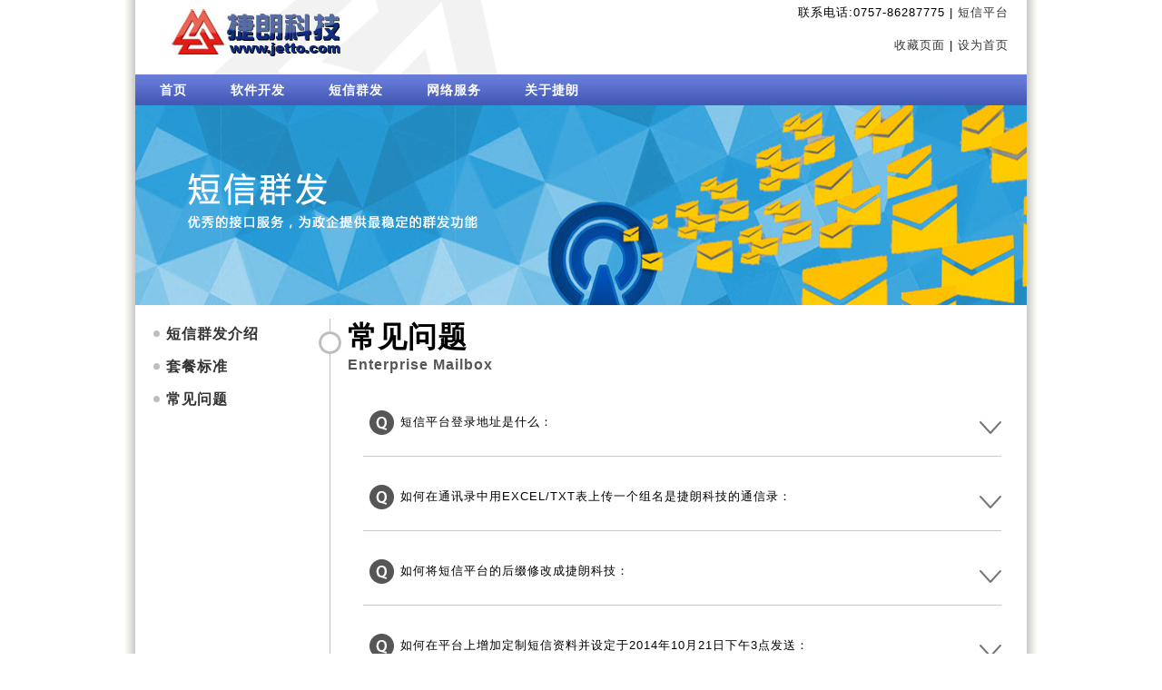

--- FILE ---
content_type: text/html
request_url: http://jetto.com/show.asp?title_id=2&cort_id=3
body_size: 17159
content:
<!DOCTYPE html PUBLIC "-//W3C//DTD XHTML 1.0 Transitional//EN"
    "http://www.w3.org/TR/xhtml1/DTD/xhtml1-transitional.dtd">
<html xmlns="http://www.w3.org/1999/xhtml">
<head>
    <title>佛山市捷朗科技有限公司——围绕"互联网+政务服务"形成的政务信息化,探索利用政务服务大数据实现数据共享和互认等惠民、惠治、惠智的服务型政府的思路，以信息化促进依法行政，标准化政务服务</title>
    <meta http-equiv="Content-Type" content="text/html; charset=utf-8" />
    <meta name="Keywords" content="软件开发、云桌面、短信群发、网络服务" />
    <meta name="Description" content="佛山市捷朗科技有限公司中华人民共和国增值电信业务经营许可证编号：粤B2-20030358，是一家专业从事系统开发、办公软件定制、云桌面、短信群发的公司。服务热线:0757-86287775" />
 <script type="text/javascript" src="http://api.map.baidu.com/api?v=1.5&ak=2b866a6daac9014292432d81fe9b47e3"></script>  
<script src="http://d1.lashouimg.com/static/js/release/jquery-1.4.2.min.js" type="text/javascript"></script>  
<link rel=stylesheet type=text/css href="css/main.css">
<!--引用百度地图API_开始-->
<style type="text/css">
    .iw_poi_title {color:#CC5522;font-size:14px;font-weight:bold;overflow:hidden;padding-right:13px;white-space:nowrap}
    .iw_poi_content {font:12px arial,sans-serif;overflow:visible;padding-top:4px;white-space:-moz-pre-wrap;word-wrap:break-word}
</style>

</head>
<body>
    
<!-- head_开始 -->
<div class="head_jetto">
  <div class="headtop">
    <div class="headleft"><img src="images/jetto_about_01_01.jpg" width="186" height="52" /></div>
    <div class="headright">联系电话:0757-86287775   | <a href="http://sms.jetto.com/" target="_blank">短信平台</a> <br>
      <br>
      <a href="javascript:void(0);" onClick="shoucang(document.title,'http://www.jetto.com');">收藏页面</a> | <a  class="hrefs" onclick="SetHome(this,window.location.href);" href="javascript:">设为首页</a></div>
    </div>
    <script type="text/javascript">
// 设置为主页
function SetHome(obj,vrl){
  try{
    obj.style.behavior='url(#default#homepage)';obj.setHomePage(vrl);
  }
  catch(e){
    if(window.netscape) {
      try {
        netscape.security.PrivilegeManager.enablePrivilege("UniversalXPConnect");
      }
      catch (e) {
        alert("此操作被浏览器拒绝！\n请在浏览器地址栏输入“about:config”并回车\n然后将 [signed.applets.codebase_principal_support]的值设置为'true',双击即可。");
      }
      var prefs = Components.classes['@mozilla.org/preferences-service;1'].getService(Components.interfaces.nsIPrefBranch);
      prefs.setCharPref('browser.startup.homepage',vrl);
    }else{
      alert("您的浏览器不支持，请按照下面步骤操作：1.打开浏览器设置。2.点击设置网页。3.输入："+vrl+"点击确定。");
    }
  }
}
// 加入收藏 兼容360和IE6
function shoucang(sTitle,sURL)
{
  try
  {
    window.external.addFavorite(sURL, sTitle);
  }
  catch (e)
  {
    try
    {
      window.sidebar.addPanel(sTitle, sURL, "");
    }
    catch (e)
    {
      alert("加入收藏失败，请使用Ctrl+D进行添加");
    }
  }
}
</script> 
<div> </div>
<!-- menu_开始 -->
<div class="menu">
	<ul>
		<li><a href="index.asp">首页</a></li> 
		<li><a href="show.asp?title_id=1">软件开发</a></li> 
		<!-- <li><a href="yzm.asp">云桌面</a></li>  -->
		<li><a href="show.asp?title_id=2">短信群发</a></li> 
		<li><a href="show.asp?title_id=3"> 网络服务</a></li> 
		<li><a href="show.asp?title_id=4">关于捷朗</a></li>
	</ul>
</div>
<script type="text/javascript"></script>  

<!-- menu_结束 --> 
</div>

<!-- head_结束--> 
<!-- banner_开始 -->
<div class="head_banner"><img src="images/jetto_dxqf_03.jpg                          " width="982" height="220" /></div>
<!-- banner_结束 -->
<div class="about_gsjj">
  <div class="ag_left">
    <ul>
      <li><a href=show.asp?title_id=2&cort_id=1>短信群发介绍                                            </a></li><li><a href=show.asp?title_id=2&cort_id=2>套餐标准                                              </a></li><li><a href=show.asp?title_id=2&cort_id=3>常见问题                                              </a></li>
    </ul>
</div>
 
  <div class="ag_right">
    <div class="ar_top">
      <div class="ar_top_font">
        <p>常见问题                                              <br>
          <span>Enterprise Mailbox                                </span></p>
        </div>
      </div>
      <div class="ar_center">

        <div class="arc_06"> <div class="faq_z"> <ul> <li> <div> <table width="0" border="0" cellspacing="0" cellpadding="0"> <tr> <td width="41" align="center" valign="middle"><img src="images/jetto_wzjs_3_03.jpg" width="27" height="27" /></td> <td width="573" align="left" valign="middle">短信平台登录地址是什么：</td> </tr> </table> <span class="key" onclick="fn(this,1)"><img src="images/jetto_wzjs_3_05.jpg" /></span></div> <div class="main" id="main1"> <p>短信平台的所有地址：sms.jetto.com     www.govsms.com</p> </div> </li> <li> <div> <table width="0" border="0" cellspacing="0" cellpadding="0"> <tr> <td width="41" align="center" valign="middle"><img src="images/jetto_wzjs_3_03.jpg" width="27" height="27" /></td> <td width="573" align="left" valign="middle">如何在通讯录中用EXCEL/TXT表上传一个组名是捷朗科技的通信录：</td> </tr> </table> <span class="key" onclick="fn(this,2)"><img src="images/jetto_wzjs_3_05.jpg" /></span></div> <div class="main" id="main2"> <p><strong>步骤如下：</strong><br> 1，新建一个EXCEL表，EXCEL文件请确保工作表名为"Sheet1"，且工作表第一行必须含有"姓名"和"电话"两列；<br> 2，新建一个TXT文件，TXT文件的姓名与号码之间存在至少一个空格；<br> 3，打开IE浏览器并登录进入短信系统，点击"通讯录维护"；<br> 4，进入通讯录维护界面后，选择点击"增加组"，组名称为"捷朗科技"，后返回通讯录主界面；<br> 5，返回通讯录主界面后，点击"上传资料"进入资料上传页面，进入页面后点击"浏览"选取文件存放的路径，并打开刚才存放的EXCEL文档或TXT记事本文件，最后按"提交"即可。 </p> </div> </li> <li> <div> <table width="0" border="0" cellspacing="0" cellpadding="0"> <tr> <td width="41" align="center" valign="middle"><img src="images/jetto_wzjs_3_03.jpg" width="27" height="27" /></td> <td width="573" align="left" valign="middle">如何将短信平台的后缀修改成捷朗科技：</td> </tr> </table> <span class="key" onclick="fn(this,3)"><img src="images/jetto_wzjs_3_05.jpg" /></span></div> <div class="main" id="main3"> <p><strong>步骤如下：</strong><br> 1，打开IE浏览器并登录进入短信系统，点击"修改后缀"；<br> 2，进入修改后缀名界面后，在新后缀名称框中输入"捷朗科技"，按"提交"后即可完成修改后缀功能。 </p> </div> </li> <li> <div> <table width="0" border="0" cellspacing="0" cellpadding="0"> <tr> <td width="41" align="center" valign="middle"><img src="images/jetto_wzjs_3_03.jpg" width="27" height="27" /></td> <td width="573" align="left" valign="middle">如何在平台上增加定制短信资料并设定于2014年10月21日下午3点发送：</td> </tr> </table> <span class="key" onclick="fn(this,4)"><img src="images/jetto_wzjs_3_05.jpg" /></span></div> <div class="main" id="main4"> <p><strong>步骤如下：</strong><br> 1，打开IE浏览器并登录进入短信系统，点击"短信资料维护"；<br> 2，进入短信资料维护界面后，点击"增加定制类型"并设置定制类型名称，按"提交"即可完成类型名称的定制，返回上页；<br> 3，进入短信资料维护界面后，选择刚才定制的类型名称，在操作上点击"增加短信息"，在短信内容框内输入需要定制短信的内容，按"提交"即可定制短信内容。定制完毕后点击左手边的"短信发送"；<br> 4，进入短信发送界面后，点击"选择已定制信息"，在需要选择的信息前面打勾并点击"确定"；<br> 5，回到短信发送界面选择需要发送的手机号码后，在该页底部选择发送的时间为2014年10月21日15时，最后按"发送短信息"即可完成定制短信的发送。 </p> </div> </li> <li> <div> <table width="0" border="0" cellspacing="0" cellpadding="0"> <tr> <td width="41" align="center" valign="middle"><img src="images/jetto_wzjs_3_03.jpg" width="27" height="27" /></td> <td width="573" align="left" valign="middle">如何将一个已在通信录中的电话号码从一个组移到另外一个组：</td> </tr> </table> <span class="key" onclick="fn(this,5)"><img src="images/jetto_wzjs_3_05.jpg" /></span></div> <div class="main" id="main5"> <p><strong>步骤如下：</strong><br> 1，打开IE浏览器并登录进入短信系统，点击"通讯录维护"；<br> 2，进入通讯录维护界面后，选择需要移动的手机号码组别后点击"编辑成员"；<br> 3，进入编辑成员界面后，选择需要移动的手机号码后点击"转换组"；<br> 4，进入转换组界面后，在转换到的框中选择需要转换到的组别并按"提交"转换完成。 </p> </div> </li> <li> <div> <table width="0" border="0" cellspacing="0" cellpadding="0"> <tr> <td width="41" align="center" valign="middle"><img src="images/jetto_wzjs_3_03.jpg" width="27" height="27" /></td> <td width="573" align="left" valign="middle">历史记录中所显示的号码发送情况什么时候为最准确：</td> </tr> </table> <span class="key" onclick="fn(this,6)"><img src="images/jetto_wzjs_3_05.jpg" /></span></div> <div class="main" id="main6"> <p>历史记录中所显示的号码发送情况24小时后为最准确。</p> </div> </li> <li> <div> <table width="0" border="0" cellspacing="0" cellpadding="0"> <tr> <td width="41" align="center" valign="middle"><img src="images/jetto_wzjs_3_03.jpg" width="27" height="27" /></td> <td width="573" align="left" valign="middle">当子用户没有短信了，如何在管理账号上增加短信条数：</td> </tr> </table> <span class="key" onclick="fn(this,7)"><img src="images/jetto_wzjs_3_05.jpg" /></span></div> <div class="main" id="main7"> <p><strong>步骤如下：</strong><br> 1，打开IE浏览器并登录进入短信系统，点击"系统管理"；<br> 2，进入系统管理界面后，选择需要增加条数的子用户并点击"修改"；<br> 3，进入修改界面后，在"可发送条数"框内输入子用户需要发送的条数后按"提交"即可完成子用户短信条数的增加。 </p> </div> </li> <li> <div> <table width="0" border="0" cellspacing="0" cellpadding="0"> <tr> <td width="41" align="center" valign="middle"><img src="images/jetto_wzjs_3_03.jpg" width="27" height="27" /></td> <td width="573" align="left" valign="middle">为什么子用户还有100条短信的条数，但发送时出现短信条数不足的情况：</td> </tr> </table> <span class="key" onclick="fn(this,8)"><img src="images/jetto_wzjs_3_05.jpg" /></span></div> <div class="main" id="main8"> <p>管理账号上没有足够子用户发短信的条数，因此子用户不论还有多少条短信都不能发送。</p> </div> </li> <li> <div> <table width="0" border="0" cellspacing="0" cellpadding="0"> <tr> <td width="41" align="center" valign="middle"><img src="images/jetto_wzjs_3_03.jpg" width="27" height="27" /></td> <td width="573" align="left" valign="middle">如何在原有的通信录组别上增加一个新的手机号码：</td> </tr> </table> <span class="key" onclick="fn(this,9)"><img src="images/jetto_wzjs_3_05.jpg" /></span></div> <div class="main" id="main9"> <p><strong>步骤如下：</strong><br> 1，打开IE浏览器并登录进入短信系统，点击"通讯录维护"；<br> 2，进入通讯录维护界面后，选择需要增加号码的组别并点击"增加成员"；<br> 3，进入增加成员界面后，填写相对应组成员资料后按"提交"即可完成在原有组别上增加新成员。<br> 注：增加新成员是相对增加一个成员而设，如果需要增加多个成员还是需要采取TXT文本上传资料的方式。 </p> </div> </li> <li> <div> <table width="0" border="0" cellspacing="0" cellpadding="0"> <tr> <td width="41" align="center" valign="middle"><img src="images/jetto_wzjs_3_03.jpg" width="27" height="27" /></td> <td width="573" align="left" valign="middle">在EXCEL表格中转为记事本文档时要注意的地方：</td> </tr> </table> <span class="key" onclick="fn(this,10)"><img src="images/jetto_wzjs_3_05.jpg" /></span></div> <div class="main" id="main10"> <p><strong>注意的地方有：</strong><br> 手机号码一定要有用户名、数字或字母代替，不能直接是空格和手机号码或只有手机号码；</p> </div> </li> <li> <div> <table width="0" border="0" cellspacing="0" cellpadding="0"> <tr> <td width="41" align="center" valign="middle"><img src="images/jetto_wzjs_3_03.jpg" width="27" height="27" /></td> <td width="573" align="left" valign="middle">如何在管理账号上增加一个子账号并登录子账号进行发短信：</td> </tr> </table> <span class="key" onclick="fn(this,11)"><img src="images/jetto_wzjs_3_05.jpg" /></span></div> <div class="main" id="main11"> <p><strong>步骤如下：</strong><br> 1，打开IE浏览器并登录进入短信系统，点击"系统管理"；<br> 2，进入系统管理界面后，点击"子用户增加"；<br> 3，进入新增用户资料界面后，输入相应子用户的资料后按"提交"并返回用户管理界面；<br> 4，返回界面后，在刚才新增用户的操作上点击"开放使用"并返回用户管理界面；<br> 5，再次返回界面后，在刚才新增用户的操作上点击"修改"并在可发送条数上增加相应的发送条数后按"提交"并退出该管理账号的页面；<br> 6，再次进入登录界面，在用户名框内输入刚才增加的子账号名称和密码后点击"登录"即可用子账号发送短信。 </p> </div> </li> </ul> </div> </div><script type="text/javascript"> var h = new Array(0,160,25,25,25,15,15,15,15,15,15,15); var tf = new Array(true,false,false,false,false,false,false,false,false,false,false); var minheight = 0; var maxheight =  210; function fn(likey,tag){if (tf[tag]){if (h[tag]>=minheight){document.getElementById("main"+tag).style.height = h[tag] + "px"; setTimeout(function(){fn(likey,tag)},1); h[tag] -= 10; } else {likey.innerHTML = "<img src='images/jetto_wzjs_3_05.jpg' />"; tf[tag] = !tf[tag]; h[tag] += 10; } } else {if (h[tag]<=maxheight){document.getElementById("main"+tag).style.height = h[tag] + "px"; setTimeout(function(){fn(likey,tag)},1); h[tag] += 10; } else {likey.innerHTML = "<img src='images/jetto_wzjs_3_06.jpg' />"; tf[tag] = !tf[tag]; h[tag] -= 10; } } } </script>
      </div>
    </div>
    <div class="ar_center"></div>
  </div>
</div>
<!-- menu_结束 --> 
<!-- foot_开始 --> 
<div class="jetto_foot">
<div class="jf_top">
<a href="show.asp?title_id=4">关于捷朗</a><span>|</span>
<a href="show.asp?title_id=1">软件开发</a><span>|</span>
<!-- <a href="yzm.asp">云桌面</a><span>|</span> -->
<a href="show.asp?title_id=3">网络服务</a><span>|</span>
<a href="show.asp?title_id=2">短信群发</a><span>|</span>
<a href="show.asp?title_id=4&cort_id=4">联系我们</a>
</div>
<div class="jf_center"> 
<p>地址:广东省佛山市南海区桂城南海大道北81号越秀星汇云锦A区1座1004  联系电话:0757-86287775 传真:0757-86287775</p>
<p>版权所有:佛山市捷朗科技有限公司 <a href="http://beian.miit.gov.cn" target="_blank">粤B2-20030358号</a></p> 
</div>
<div class="jf_end">

<a href="#"><img src="images/jetto_about_01_24.jpg"/></a><a href="#"><img src="images/jetto_about_01_26.jpg"/></a><a href="#"><img src="images/jetto_about_01_28.jpg"/></a><a href="#"><img src="images/jetto_about_01_30.jpg"/></a><a href="#"><img src="images/jetto_about_01_32.jpg"/></a><a href="#"><img src="images/jetto_about_01_34.jpg"/></a><a href="#"><img src="images/jetto_about_01_36.jpg"/></a><a href="#"><img src="images/jetto_about_01_38.jpg"/></a><a href="#"><img src="images/jetto_about_01_40.jpg"/></a><a href="#"><img src="images/jetto_about_01_42.jpg"/></a><a href="http://210.76.65.188/newwebsite/index.htm" target="_blank"><img src="images/jetto_about_01_44.jpg"/></a>
<div style="width:300px;margin:0 auto; padding:20px 0;">
		 		<a target="_blank" href="http://www.beian.gov.cn/portal/registerSystemInfo?recordcode=44060502000122" style="display:inline-block;text-decoration:none;"><img src="http://www.beian.gov.cn/file/ghs.png" style="float:left;"/><p style="float:left;height:20px;line-height:20px;margin: 0px 0px 0px 5px; color:#939393;">粤公网安备号：44060502000122号</p></a>
</div>
</div>
 
<!-- foot_结束 --> 
</div>
</body>
</html>


--- FILE ---
content_type: text/css
request_url: http://jetto.com/css/main.css
body_size: 21103
content:
@charset "utf-8";
/* CSS Document */
/*---------------------统一设置---------------------------------*/
html{
	width:100%;
	height:100%;
	margin:0;
	padding:0;
	background:#ffffff;
	background:url(../images/jetto_about_bg.jpg) repeat-y center center;
	
	
	}
	
h1,h2,h3,h4,h5,h6,
p,ul,ol,dl,dd,
form,fieldset,legend,textarea,input,button,img,
blockquote,pre,marquee{
	margin:0;
	padding:0;
	border:0;
	text-align:left;text-align:Justify;text-justify:inter-ideograph;
}
ul {	list-style:none;}
body {
	margin-left: 0px;
	margin-top: 0px;
	margin-right: 0px;
	margin-bottom: 0px;
	min-width:990px;
	height:100%;
	font-size:13px;
	font-family:"Microsoft YaHei","微软雅黑",Arial, verdana, sans-serif,"宋体";
	font:"Microsoft YaHei","微软雅黑",Arial, Helvetica, sans-serif, "宋体";
	line-height:18px;
	letter-spacing:1px;
	text-align:center;
	/*background:url(../images/jetto_about_bg.jpg) repeat-y center center;*/
	
}
img{border:0}
a:link { text-decoration: none; color:#333333;}
a:visited { text-decoration: none; color:#333333;}
a:hover { text-decoration:none; color:#245cd1;} 
a:active { text-decoration: none; color:#333333;}


/*---------------------head部分_开始---------------------------------*/
.head_jetto { width:982px;  margin:0 auto;}
.head_jetto .headtop { clear:both;height:82px; background:url(../images/jetto_about_01_02.jpg);}
.head_jetto .headtop .headleft { float:left; width:186px; height:52px; margin-left:40px; margin-top:10px;}
.head_jetto .headtop .headright { float:right; width:600px; text-align:right; margin-top:5px; margin-right:20px;}
.head_jetto .menu { width:979px; height:34px; clear:both; background:url(../images/jetto_about_01_04.jpg); padding-left:3px;}
.head_jetto .menu ul { width:982px; height:34px; }
.head_jetto .menu ul li { float:left; }
.head_jetto .menu ul li a { font-size:14px; color:#FFFFFF; font-weight:bold; padding-left:24px; padding-right:24px; padding-top:8px; height:26px;display:block; }
.head_jetto .menu ul li a:hover {color:#FFFFFF; text-decoration:underline; background:url(../images/menu_bg_2.jpg);}
.hj { background:url(../images/menu_bg_2.jpg); text-decoration:underline;}
.hj_mt {color:#FFFFFF; text-decoration:underline;}

/*---------------------head部分_结束---------------------------------*/

/*---------------------shouye部分_开始---------------------------------*/
.j_index { width:970px; margin:0 auto; /*margin-top:5px;*/ margin-top:0px;padding:5px;background:url(../images/jetto_about_bg.jpg) repeat-y center center;}

.j_index .ji_01{ width:970px; margin:0 auto; clear:both;}
.j_index .ji_01 .ji_01_left { float:left; width:654px; height:240px;}
.j_index .ji_01 .ji_01_right { float:right; width:311px;}
.j_index .ji_01 .ji_01_right .ji_01_r1 {width:311px; height:156px; background:url(../images/jetto_index_05.jpg)}
.j_index .ji_01 .ji_01_right .ji_01_r1 .ji1r1_n {margin-left:54px; padding-top:30px;}
.j_index .ji_01 .ji_01_right .ji_01_r1 .ji1r1_n .input_pass { margin-top:15px; width:180px;}
.j_index .ji_01 .ji_01_right .ji_01_r1 .ji1r1_n .input{ margin-top:16px; margin-left:10px; width:78px; height:26px; background:url(../images/jetto_index_4_08.jpg)}
.j_index .ji_01 .ji_01_right .ji_01_r1 .ji1r1_n .input2 { margin-left:30px;}


.j_index .ji_01 .ji_01_right .ji_01_r2 { margin-top:6px;}
.j_index .ji_01 .ji_01_right .ji_01_r2 .ji_01_r2_l { float:left;}
.j_index .ji_01 .ji_01_right .ji_01_r2 .ji_01_r2_r { float:right;}
.j_index .ji_02 { width:970px; margin:0 auto; clear:both; padding-top:5px;}
.j_index .ji_02 .ji_02_left { float:left; width:654px; height:181px; background:url(../images/jetto_index_14_2.jpg)}
.j_index .ji_02 .ji_02_left .j2l_left_1 { width:199px; height:177px; text-align:left; margin-top:2px; margin-left:8px; margin-right:8px; float:left;}
.j_index .ji_02 .ji_02_left .j2l_left_1 a { background:url(../images/jetto_index_2_16.jpg); display:block;width:144px; height:47px; font-weight:bold; padding-top:130px; padding-left:55px;}
.j_index .ji_02 .ji_02_left .j2l_left_1 a span { font-weight:normal; font-size:12px;}
.j_index .ji_02 .ji_02_left .j2l_left_1 a:hover {background:url(../images/jetto_index_2_16_2.jpg);}

.j_index .ji_02 .ji_02_left .j2l_left_2 { width:199px; height:177px; text-align:left; margin-top:2px; margin-left:10px; margin-right:10px; float:left;}
.j_index .ji_02 .ji_02_left .j2l_left_2 a { background:url(../images/jetto_index_2_18.jpg); display:block;width:144px; height:47px; font-weight:bold; padding-top:130px; padding-left:55px;}
.j_index .ji_02 .ji_02_left .j2l_left_2 a span { font-weight:normal; font-size:12px;}
.j_index .ji_02 .ji_02_left .j2l_left_2 a:hover {background:url(../images/jetto_index_2_18_2.jpg);}

.j_index .ji_02 .ji_02_left .j2l_left_3 { width:199px; height:177px; text-align:left; margin-top:2px; margin-left:12px; margin-right:8px; float:left;}
.j_index .ji_02 .ji_02_left .j2l_left_3 a { background:url(../images/jetto_index_2_20.jpg); display:block;width:144px; height:47px; font-weight:bold; padding-top:130px; padding-left:55px;}
.j_index .ji_02 .ji_02_left .j2l_left_3 a span { font-weight:normal; font-size:12px;}
.j_index .ji_02 .ji_02_left .j2l_left_3 a:hover {background:url(../images/jetto_index_2_20_2.jpg);}

.j_index .ji_02 .ji_02_right { float:right; width:311px;}
.j_index .ji_02 .ji_02_right .j2r_top { width:301px; height:26px; background:url(../images/jetto_index_15.jpg); padding-top:10px; text-align:right; padding-right:10px;}
.j_index .ji_02 .ji_02_right .j2r_center {width:311px; height:145px;}
.j_index .ji_02 .ji_02_right .j2r_center ul {}
.j_index .ji_02 .ji_02_right .j2r_center ul li {width:295px; height:21px; background:url(../images/jetto_index_16.jpg);display:block; padding-top:5px; padding-left:16px; margin-top:2px; margin-bottom:2px; }
.j_index .ji_02 .ji_02_right .j2r_center ul li a {}
.j_index .ji_02 .ji_02_right .j2r_center ul li a span { float:right;}
.j_index .ji_02 .ji_02_right .j2r_center ul li a:hover {}


.j_index .ji_03 { clear:both;padding-top:5px; width:970px; height:290px;}
.j_index .ji_03 .ji_03_center {  width:966px; margin-left:6px; display: flex;}
.j_index .ji_03 .ji_03_center .j3c { text-align:left; flex:1; margin: 0 15px;}
.j_index .ji_03 .ji_03_center .j3c .title {font-size: 18px;color: #2c3e8d;font-weight: 600;}
.j_index .ji_03 .ji_03_center .j3c .image {text-align: center;margin:10px 0}
.j_index .ji_03 .ji_03_center .j3c .image img {object-fit: cover;width: 100%;}
.j_index .ji_03 .ji_03_center .j3c p {text-indent:2em;}
.j_index .ji_03 .ji_03_center .j3c .j3c_down { padding-top:22px;}
.j_index .ji_03 .ji_03_center .j3c .j3c_down a { color:#2c3e8d; font-size:12px;}
.j_index .ji_03 .ji_03_center .j3c .j3c_down a:hover { color:#2c3e8d; text-decoration:underline;}
.j_index .ji_04 { clear:both; padding-top:5px; width:970px;}
.j_index .ji_04 .ji04_top { width:955px; height:26px; background:url(../images/jetto_index_21.jpg); padding-top:10px; text-align:right; padding-right:15px;}
.j_index .ji_04 .ji04_center { width:970px; height:340px;} 
.j_index .ji_04 .ji04_end { width:896px; height:220px; background:url(../images/jetto_index_23.jpg); padding-left:37px; padding-right:37px;}
.j_index .ji_04 .ji04_end .ji4c_lon { width:274px; height:190px; margin-top:18px; margin-left:20px; float:left;}
.j_index .ji_04 .ji04_end .ji4c_lon .ji4cl_up { width:274px; height:152px; background:url(../images/jetto_index_23_03.jpg);overflow:hidden;}
.j_index .ji_04 .ji04_end .ji4c_lon .ji4cl_up img { width:262px;  margin-top:5px;}
.j_index .ji_04 .ji04_end .ji4c_lon .ji4cl_end { width:274px; margin-top:6px;}
.j_index .ji_04 .ji04_end .ji4c_lon .ji4cl_end .ji4cle_l { float:left; margin-left:10px;}
.j_index .ji_04 .ji04_end .ji4c_lon .ji4cl_end .ji4cle_r { float:right; margin-right:10px; width:60px;}
.j_index .ji_04 .ji04_end .ji4c_lon .ji4cl_end .ji4cle_r a { font-size:12px; text-decoration:underline;}
.j_index .ji_04 .ji04_end .ji4c_lon .ji4cl_end .ji4cle_r a { font-size:12px; text-decoration:underline;}
.j_index .ji_05 { clear:both; padding-top:5px;}
.j_index .ji_05 .ji05_top { width:955px; height:26px; background:url(../images/jetto_index_24.jpg); padding-top:10px; text-align:right; padding-right:15px;}
.j_index .ji_05 .ji05_center { width:970px; height:350px; background:url(../images/jetto_index_25.jpg)}
.j_index .ji_06 { clear:both; margin-top:5px; width:970px; height:196px; background:url(../images/jetto_index_27.jpg)}
.j_index .ji_06 .ji_06_l { float:left; font-size:12px;}
.j_index .ji_06 .ji_06_l .ji6l_title{color: #3c4ea0;font-size: 16px;font-weight: bold;margin-bottom: 10px}
.j_index .ji_06 .ji_06_l .ji6l_a01 {display: inline-block; width:180px; height:130px;margin-top:30px; margin-left:28px; text-align:left;}
.j_index .ji_06 .ji_06_l .ji6l_a01 ul li { float:left; width:75px; margin-right:13px; margin-bottom:8px;}

.j_index .ji_06 .ji_06_l .ji6l_a02 { background:url(../images/jetto_index_27_bg.jpg) no-repeat;display: inline-block; width:180px; height:130px;padding: 30px 0 0 40px; text-align:left;}
.j_index .ji_06 .ji_06_l .ji6l_a02 ul li { float:left; width:75px; margin-right:13px; margin-bottom:8px;}

.j_index .ji_06 .ji_06_l .ji6l_a03 { background:url(../images/jetto_index_27_bg.jpg) no-repeat; display: inline-block; width:180px; height:130px;padding: 30px 0 0 40px; text-align:left;}
.j_index .ji_06 .ji_06_l .ji6l_a03 ul li { float:left; width:75px; margin-right:13px; margin-bottom:8px;}

.j_index .ji_06 .ji_06_r { float:right; width:290px; padding-top:22px;}
.j_index .ji_06 .ji_06_r ul li { width:200px; height:35px; padding-left:10px; padding-right:10px; float:left; padding-bottom:5px;}

.j_index .ji_07 { clear:both; padding-top:5px;}
/*---------------------shouye部分_结束---------------------------------*/


/*---------------------about部分_开始---------------------------------*/
.head_banner { width:982px; height:220px; margin:0 auto;}
.about_gsjj {width:982px;  margin:0 auto; overflow:hidden; clear:both;margin-top:15px; margin-bottom:15px;  }
.about_gsjj .ag_left { width:160px; float:left;  margin-left:20px; }
.about_gsjj .ag_left ul {margin:0 auto; width:160px;}
.about_gsjj .ag_left ul li {width:160px; margin-bottom:4px;position: relative;}
.about_gsjj .ag_left ul li a {height:24px; background:url(../images/jetto_about_01_11.jpg) no-repeat; background-position:0px 13px;display:block; text-decoration:none;padding-top:8px; font-weight:bold; font-size:16px; padding-left:14px;}
.about_gsjj .ag_left ul li a:hover { color:#475cb9;}

.about_gsjj .ag_right { float:right; width:760px; margin-right:20px;background:url(../images/jetto_about_01_14.jpg) repeat-y; overflow:hidden; margin-bottom:20px;}
.about_gsjj .ag_right .ar_top {background:url(../images/jetto_about_01_08.jpg) no-repeat; background-position:0px 14px;  width:100%; clear:both;}
.about_gsjj .ag_right .ar_top .ar_top_font { padding-left:32px;  }
.about_gsjj .ag_right .ar_top .ar_top_font p { font-size:32px;padding-top:0px; line-height:1.3; font-weight:bold;}
.about_gsjj .ag_right .ar_top .ar_top_font span {font-size:16px; color:#565656;}
.about_gsjj .ag_right .ar_top .ar_top_font a {font-size:16px; color:#565656;}
.about_gsjj .ag_right .ar_top .ar_top_font a:hover {font-size:16px; color:#565656;}

.about_gsjj .ag_right .ar_center { width:100%; clear:both; padding-top:10px;}
.about_gsjj .ag_right .ar_center .arc_01 { float:right; width:711px; text-align:left;}
.about_gsjj .ag_right .ar_center .arc_01 p { font-size:14px; line-height:1.5; text-indent:2em;}

.about_gsjj .ag_right .ar_center .arc_02 { float:right; width:711px; text-align:left; background:url(../images/jetto_about_02_09.jpg) repeat-y 50%; min-height:300px; overflow:hidden; margin-bottom:20px; color:#6b6b6b;}
.about_gsjj .ag_right .ar_center .arc_02 .arc_02_top { width:149px; height:101px; background:url(../images/jetto_about_02_03.jpg);  padding-top:48px; margin-left:282px}
.about_gsjj .ag_right .ar_center .arc_02 .arc_02_top p { text-align:center; font-size:22px; font-weight:bold; line-height:1.3;}
.about_gsjj .ag_right .ar_center .arc_02 .arc_02_top p span { font-size:16px;}

.about_gsjj .ag_right .ar_center .arc_02 .arc_02_qw { float:right; margin-right:356px; overflow:hidden;clear:both;}
.about_gsjj .ag_right .ar_center .arc_02 .arc_02_qw .a02qw_right {float:right; overflow:hidden; min-width:30px; height:36px; background:url(../images/jetto_about_02_07.jpg); padding-right:5px;}
.about_gsjj .ag_right .ar_center .arc_02 .arc_02_qw .a02qw_right p { font-size:18px;}
.about_gsjj .ag_right .ar_center .arc_02 .arc_02_qw2 { clear:both; padding-top:10px; width:676px; float:right; padding-bottom:5px; }
.about_gsjj .ag_right .ar_center .arc_02 .arc_02_qw2 .a02qw2_right { margin-right:366px;}



.about_gsjj .ag_right .ar_center .arc_02 .arc_02_qa { float:left; margin-left:357px; overflow:hidden;clear:both;}
.about_gsjj .ag_right .ar_center .arc_02 .arc_02_qa .a02qa_right {float:left; overflow:hidden; min-width:30px; height:36px; background:url(../images/jetto_about_02_07.jpg); padding-left:5px;clear:both;}
.about_gsjj .ag_right .ar_center .arc_02 .arc_02_qa .a02qa_right p { font-size:18px;}
.about_gsjj .ag_right .ar_center .arc_02 .arc_02_qa2 { clear:both; padding-top:10px; width:676px; float:left; padding-bottom:5px; }
.about_gsjj .ag_right .ar_center .arc_02 .arc_02_qa2 .a02qa2_right { margin-left:366px;}

.arc_02_cct { clear:both; width:103px; height:103px; background:url(../images/jetto_about_02_14.jpg) no-repeat; margin-left:305px; margin-top:10px;}
.arc_02_cct p {text-align:center; padding-top:40px; font-size:22px;}



.about_gsjj .ag_right .ar_center .arc_03 { float:right; width:725px; text-align:left; min-height:300px; overflow:hidden; margin-bottom:20px; color:#6b6b6b; clear:both;}
.about_gsjj .ag_right .ar_center .arc_03 ul {width:697px;}
.about_gsjj .ag_right .ar_center .arc_03 ul li {font-size:13px; width:697px; height:31px; display:block; margin-bottom:4px; }
.about_gsjj .ag_right .ar_center .arc_03 ul li a { font-size:13px; width:685px; height:23px;display:block; padding-top:8px; padding-left:12px;}
.about_gsjj .ag_right .ar_center .arc_03 ul li a:hover { color:#723d0b;background:url(../images/jetto_about3_08.jpg) no-repeat;}
.about_gsjj .ag_right .ar_center .arc_03 ul li a span {font-size:13px; float:left; width:100px;}
.about_gsjj .ag_right .ar_center .arc_03 ul li .nwwbg {background:url(../images/jetto_about3_03.jpg) no-repeat;}
.about_gsjj .ag_right .ar_center .arc_03 ul li .gbbbg {background:url(../images/jetto_about3_06.jpg) no-repeat;}
.about_gsjj .ag_right .ar_center .yema { clear:both;}

.about_gsjj .ag_right .ar_center .arc_04 { float:right; width:725px; text-align:left; min-height:300px; overflow:hidden; margin-bottom:20px; color:#6b6b6b; clear:both; }
.about_gsjj .ag_right .ar_center .arc_04 p { text-indent:2em;  font-size:14px; line-height:1.5; }

.about_gsjj .ag_right .ar_center .arc_05 { float:right; width:711px; text-align:left; }
.about_gsjj .ag_right .ar_center .arc_05 ul {}
.about_gsjj .ag_right .ar_center .arc_05 ul li { width:170px; height:170px; float:left; margin-left:30px; margin-right:30px; margin-top:10px; margin-bottom:20px; background:url(../images/jetto_wzjs_02_07.jpg)}
.about_gsjj .ag_right .ar_center .arc_05 ul li a img { width:164px; height:164px; padding:3px; }

.about_gsjj .ag_right .ar_center .arc_06 { float:right; width:711px; text-align:left; }
.about_gsjj .ag_right .ar_center .arc_06 .faq_z { width:100%; }
.about_gsjj .ag_right .ar_center .arc_06 .faq_z ul {}
.about_gsjj .ag_right .ar_center .arc_06 .faq_z ul li {  width:703px; padding-top:30px; background:url(../images/jetto_wzjs_3_10.jpg) repeat-x; display:block;}
.about_gsjj .ag_right .ar_center .arc_06 .faq_z ul li a {}
.about_gsjj .ag_right .ar_center .arc_06 .faq_z ul li .key {
	float:right;
	margin-top:-20px;
	color:#900;
	cursor:pointer;
}
.about_gsjj .ag_right .ar_center .arc_06 .faq_z ul li .main {
	width:660px;
    margin-top:25px;
	padding-left:44px;
	height:0px;
	overflow:hidden;
	line-height:22px;
	background:#f2f2f2;
}

/*---------------------about部分_结束---------------------------------*/
/*---------------------ymzc部分_开始---------------------------------*/
.ymzc_sy {width:982px;  margin:0 auto; overflow:hidden; clear:both;margin-top:15px; margin-bottom:15px;  }

.ymzc_sy .ys_right { float:right; width:942px; margin-right:20px;background:url(../images/jetto_about_01_14.jpg) repeat-y; overflow:hidden; margin-bottom:20px;}
.ymzc_sy .ys_right .ys_top {background:url(../images/jetto_about_01_08.jpg) no-repeat; background-position:0px 14px; height:80px; width:100%;}
.ymzc_sy .ys_right .ys_top .ys_top_font { padding-left:32px; height:80px; }
.ymzc_sy .ys_right .ys_top .ys_top_font p { font-size:32px;padding-top:0px; line-height:1.3; font-weight:bold;}
.ymzc_sy .ys_right .ys_top .ys_top_font span {font-size:16px; color:#565656;}
.ymzc_sy .ys_right .ys_center { width:100%; clear:both; padding-top:10px;}
.ymzc_sy .ys_right .ys_center .ysc_01 { float:right; width:900px; text-align:left; clear:both;}
.ymzc_sy .ys_right .ys_center .ysc_01 span { text-align:left; padding-left:10px; color:#3c4ea0; font-weight:bold; font-size:14px;}
.ymzc_sy .ys_right .ys_center .ysc_01 p { font-size:14px; line-height:1.5; text-indent:2em;}
.ymzc_sy .ys_right .ys_center .ysc_01 td { padding-left:10px;}

.about_gsjj .ag_right .ar_center .ysc_04 { float:right; width:93%; text-align:left; clear:both;}
.about_gsjj .ag_right .ar_center .ysc_04 span { text-align:left; padding-left:10px; color:#3c4ea0; font-weight:bold; font-size:14px;}
.about_gsjj .ag_right .ar_center .ysc_04 p { font-size:14px; line-height:1.5; text-indent:2em;}
.about_gsjj .ag_right .ar_center .ysc_04 td { padding-left:10px;}

.about_gsjj .ag_right .ar_center .ysc_05 { float:right; width:730px; text-align:left; clear:both;}
.about_gsjj .ag_right .ar_center .ysc_05 span { text-align:left; padding-left:10px; color:#3c4ea0; font-weight:bold; font-size:14px;}
.about_gsjj .ag_right .ar_center .ysc_05 p { font-size:14px; line-height:1.5; text-indent:2em;}
.about_gsjj .ag_right .ar_center .ysc_05 td { padding-left:10px;}

.about_gsjj .ag_right .ar_center .ysc_06 { float:right; width:700px; text-align:left; clear:both;}
.about_gsjj .ag_right .ar_center .ysc_06 span { text-align:left; padding-left:10px; color:#3c4ea0; font-weight:bold; font-size:14px;}
.about_gsjj .ag_right .ar_center .ysc_06 p { font-size:14px; line-height:1.5; text-indent:2em;}
.about_gsjj .ag_right .ar_center .ysc_06 td { padding-left:10px;}
/*---------------------ymzc部分_结束---------------------------------*/
/*---------------------dxqf部分_开始---------------------------------*/
.dxqf_sy {width:982px;  margin:0 auto; overflow:hidden; clear:both;margin-top:15px; margin-bottom:15px;  }

.dxqf_sy .ds_right { float:right; width:942px; margin-right:20px;background:url(../images/jetto_about_01_14.jpg) repeat-y; overflow:hidden; margin-bottom:20px;}
.dxqf_sy .ds_right .ds_top {background:url(../images/jetto_about_01_08.jpg) no-repeat; background-position:0px 14px; height:80px; width:100%; clear:both;}
.dxqf_sy .ds_right .ds_top .ds_top_font { padding-left:32px; height:80px; }
.dxqf_sy .ds_right .ds_top .ds_top_font p { font-size:32px;padding-top:0px; line-height:1.3; font-weight:bold;}
.dxqf_sy .ds_right .ds_top .ds_top_font span {font-size:16px; color:#565656;}
.dxqf_sy .ds_right .ds_center { width:100%; clear:both; padding-top:10px;}
.dxqf_sy .ds_right .ds_center .dsc_01 { float:right; width:900px; text-align:left;}
.dxqf_sy .ds_right .ds_center .dsc_01 p { font-size:14px; line-height:1.5; text-indent:2em; text-align:Justify;text-justify:inter-ideograph;}

/*---------------------dxqf部分_结束---------------------------------*/
/*---------------------foot部分_开始---------------------------------*/
.jetto_foot { width:982px;  margin:0 auto; clear:both; overflow:hidden; margin-bottom:10px; padding-bottom:10px;background:url(../images/jetto_about_bg.jpg) repeat-y center center;}
.jetto_foot .jf_top { width:98%; margin:0 auto; height:27px; background:url(../images/jetto_about_01_20.jpg); padding-top:8px; letter-spacing:3px; margin-bottom:10px;}
.jetto_foot .jf_top span { padding-left:15px; padding-right:15px; color:#ffffff; font-size:12px;}
.jetto_foot .jf_top a { color:#ffffff;font-size:12px;}
.jetto_foot .jf_top a:hover {color:#ffffff;text-decoration:underline; }
.jetto_foot .jf_center { margin:0 auto;}
.jetto_foot .jf_center p { text-align:center; font-size:12px; line-height:1.5; color:#354ea6; }
.jetto_foot .jf_center a { color:#354ea6;}
.jetto_foot .jf_center a:hover {color:#354ea6; text-decoration:underline;}
.jetto_foot .jf_end { margin:0 auto; margin-top:10px;} 
.jetto_foot .jf_end img { margin-left:5px; margin-right:5px;}
/*---------------------foot部分_结束---------------------------------*/






















